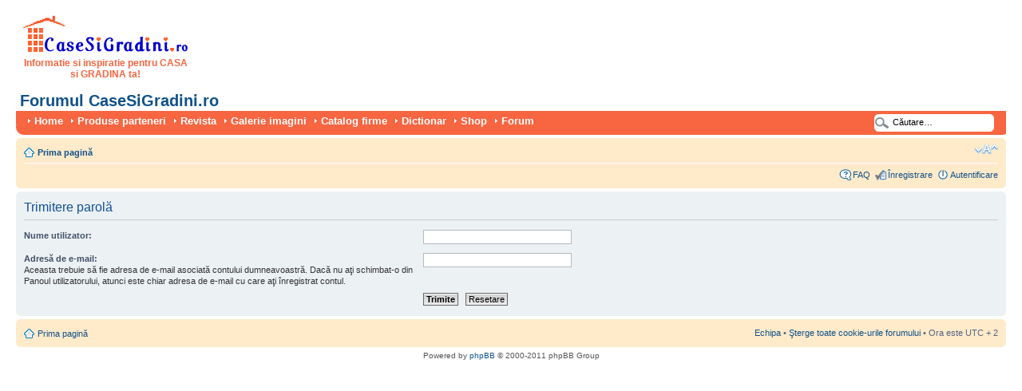

--- FILE ---
content_type: text/html; charset=UTF-8
request_url: https://www.casesigradini.ro/forum/ucp.php?mode=sendpassword&sid=792d836fd929c907863fdbe2c145db8a
body_size: 3463
content:
<!DOCTYPE html PUBLIC "-//W3C//DTD XHTML 1.0 Strict//EN" "http://www.w3.org/TR/xhtml1/DTD/xhtml1-strict.dtd">
<html xmlns="http://www.w3.org/1999/xhtml" dir="ltr" lang="ro" xml:lang="ro">
<head>

<meta http-equiv="content-type" content="text/html; charset=UTF-8" />
<meta http-equiv="content-style-type" content="text/css" />
<meta http-equiv="content-language" content="ro" />
<meta http-equiv="imagetoolbar" content="no" />
<meta name="resource-type" content="document" />
<meta name="robots" content="index,follow" />
<meta name="distribution" content="global" />
<meta name="copyright" content="2000, 2002, 2005, 2007 phpBB Group" />
<meta name="keywords" content="Trimitere parolă" />
<meta name="description" content="Trimitere parolă" />
<meta http-equiv="X-UA-Compatible" content="IE=EmulateIE7" />

<title>Trimitere parolă &bull; Forumul CaseSiGradini.ro</title>



<!--
	phpBB style name: prosilver
	Based on style:   prosilver (this is the default phpBB3 style)
	Original author:  Tom Beddard ( http://www.subBlue.com/ )
	Modified by:

	NOTE: This page was generated by phpBB, the free open-source bulletin board package.
	      The phpBB Group is not responsible for the content of this page and forum. For more information
	      about phpBB please visit http://www.phpbb.com
-->

<script type="text/javascript">
// <![CDATA[
	var jump_page = 'Introduceţi numărul paginii la care doriţi să vă duceţi.:';
	var on_page = '';
	var per_page = '';
	var base_url = '';
	var style_cookie = 'phpBBstyle';
	var style_cookie_settings = '; path=/; domain=.casesigradini.ro';
	var onload_functions = new Array();
	var onunload_functions = new Array();

function externalLinks() {
  if (!document.getElementsByTagName) return;
    var anchors = document.getElementsByTagName("a");
      for (var i=0; i<anchors.length; i++) {
        var anchor = anchors[i];
        if (anchor.getAttribute("href") &&
          anchor.getAttribute("rel") == "external")
          anchor.target = "_blank";
    }
  }
  window.onload = externalLinks;


	/**
	* Find a member
	*/
	function find_username(url)
	{
		popup(url, 760, 570, '_usersearch');
		return false;
	}

	/**
	* New function for handling multiple calls to window.onload and window.unload by pentapenguin
	*/
	window.onload = function()
	{
		for (var i = 0; i < onload_functions.length; i++)
		{
			eval(onload_functions[i]);
		}
	}

	window.onunload = function()
	{
		for (var i = 0; i < onunload_functions.length; i++)
		{
			eval(onunload_functions[i]);
		}
	}

// ]]>
</script>
<script type="text/javascript" src="./styles/prosilver/template/styleswitcher.js"></script>
<script type="text/javascript" src="./styles/prosilver/template/forum_fn.js"></script>

<link href="./styles/prosilver/theme/print.css" rel="stylesheet" type="text/css" media="print" title="printonly" />
<link href="./style.php?id=1&amp;lang=en&amp;sid=4e1639f10acbba150e686155432fa3a6" rel="stylesheet" type="text/css" media="screen, projection" />

<link href="./styles/prosilver/theme/normal.css" rel="stylesheet" type="text/css" title="A" />
<link href="./styles/prosilver/theme/medium.css" rel="alternate stylesheet" type="text/css" title="A+" />
<link href="./styles/prosilver/theme/large.css" rel="alternate stylesheet" type="text/css" title="A++" />



<style type="text/css">
.menu_button a {
	color: #FFFFFF;
}
.menu_button a:hover {
  color: #FFFFFF;
	background: url('./styles/prosilver/theme/images/menu/casegr/menu_bg_hover.gif') repeat-x;
	text-decoration: none;
}
</style>
<meta name="viewport" content="width=device-width, initial-scale=1">
</head>

<body id="phpbb" class="section-ucp ltr">

<div id="wrap">
	<a id="top" name="top" accesskey="t"></a>

<div id="page-header">
<div class="headerbar">
<div class="inner"><span class="corners-top"><span></span></span>
<div id="site-description">


  <div id="google_728x90"> 
	<script async src="//pagead2.googlesyndication.com/pagead/js/adsbygoogle.js"></script>
	<!-- Forum responsive -->
	<ins class="adsbygoogle ggl_responsive"
	     style="display:block"
	     data-ad-client="ca-pub-8199113760368194"
	     data-ad-slot="6119376332"
	     data-ad-format="auto"></ins>
	<script>
	(adsbygoogle = window.adsbygoogle || []).push({});
	</script>
  </div> 
<a href="https://www.casesigradini.ro/" title="Prima pagină" id="logo"><img src="./styles/prosilver/imageset/logo9_3.gif" width="210" height="50" alt="" title="" /></a><br />
<div id="motto">Informatie si inspiratie pentru CASA si GRADINA ta!</div>


<h1><a href="./index.php?sid=4e1639f10acbba150e686155432fa3a6" title="Forumul CaseSiGradini.ro">Forumul CaseSiGradini.ro</a></h1>
								<p class="skiplink"><a href="#start_here">Treci peste conţinut</a></p>
			</div>

		
      <span class="corners-bottom" style="height:0px;"><span></span></span></div>
    </div>
    <div id="menu" style="clear:both;margin-top: -3px;;background: url('./styles/prosilver/theme/images/menu/casegr/menu_bg.gif') repeat-x;">
    	<div class="inner">
    	<span class="menu_corner-left" style="background: url('./styles/prosilver/theme/images/menu/casegr/menu_corner.gif') no-repeat;"></span>
    	<span class="menu_corner-right" style="background: url('./styles/prosilver/theme/images/menu/casegr/menu_corner_right.gif') no-repeat;"></span>
    
    	<div id="top-search" style="float: right;background: transparent url('./styles/prosilver/theme/images/menu/casegr/menu_search.gif') no-repeat scroll 0 0;">
    		<form action="./search.php?sid=4e1639f10acbba150e686155432fa3a6" method="post" id="search">
    		<fieldset>
    			<input name="keywords" id="keywords" type="text" maxlength="128" title="Căutare după cuvinte cheie" class="menu_search" value="Căutare…" onclick="if(this.value=='Căutare…')this.value='';" onblur="if(this.value=='')this.value='Căutare…';" />
    			
    		</fieldset>
    		</form>
    	</div>
    
    	<ul>
    	
    		<li class="menu_button" style="float:left;"><a href="https://www.casesigradini.ro/" title="Home" rel="external" style="font-weight:bold;text-transform:none;">Home</a></li>
    	
    		<li class="menu_button" style="float:left;"><a href="https://www.casesigradini.ro/oferte.html" title="Produse parteneri" rel="external" style="font-weight:bold;text-transform:none;">Produse parteneri</a></li>
    	
    		<li class="menu_button" style="float:left;"><a href="https://www.casesigradini.ro/revista.html" title="Revista" rel="external" style="font-weight:bold;text-transform:none;">Revista</a></li>
    	
    		<li class="menu_button" style="float:left;"><a href="https://www.casesigradini.ro/imagini.html" title="Galerie imagini" rel="external" style="font-weight:bold;text-transform:none;">Galerie imagini</a></li>
    	
    		<li class="menu_button" style="float:left;"><a href="https://www.casesigradini.ro/firme.html" title="Catalog firme" rel="external" style="font-weight:bold;text-transform:none;">Catalog firme</a></li>
    	
    		<li class="menu_button" style="float:left;"><a href="https://www.casesigradini.ro/dictionar-constructii.html" title="Dictionar" rel="external" style="font-weight:bold;text-transform:none;">Dictionar</a></li>
    	
    		<li class="menu_button" style="float:left;"><a href="https://shop.casesigradini.ro/" title="Shop" rel="external" style="font-weight:bold;text-transform:none;">Shop</a></li>
    	
    		<li class="menu_button" style="float:left;"><a href="https://www.casesigradini.ro/forum/" title="Forum" rel="external" style="font-weight:bold;text-transform:none;">Forum</a></li>
    	
    	</ul>
    
			<span class="corners-bottom"><span></span></span></div>
		</div>

		<div class="navbar">
			<div class="inner"><span class="corners-top"><span></span></span>

			<ul class="linklist navlinks">
				<li class="icon-home"><a href="./index.php?sid=4e1639f10acbba150e686155432fa3a6" accesskey="h">Prima pagină</a> </li>

				<li class="rightside"><a href="#" onclick="fontsizeup(); return false;" onkeypress="return fontsizeup(event);" class="fontsize" title="Schimbă dimensiunea fontului">Schimbă dimensiunea fontului</a></li>

				
			</ul>

			

			<ul class="linklist rightside">
				<li class="icon-faq"><a href="./faq.php?sid=4e1639f10acbba150e686155432fa3a6" title="Întrebări puse frecvent">FAQ</a></li>
				<li class="icon-register"><a href="https://www.casesigradini.ro/inreg_user_phpbb.php">Înregistrare</a></li>
					<li class="icon-logout"><a href="./ucp.php?mode=login&amp;sid=4e1639f10acbba150e686155432fa3a6" title="Autentificare" accesskey="x">Autentificare</a></li>
				
			</ul>

			<span class="corners-bottom"><span></span></span></div>
		</div>

	</div>

	<a name="start_here"></a>
	<div id="page-body">
		

<form action="./ucp.php?mode=sendpassword&amp;sid=4e1639f10acbba150e686155432fa3a6" method="post" id="remind">

<div class="panel">
	<div class="inner"><span class="corners-top"><span></span></span>

	<div class="content">
		<h2>Trimitere parolă</h2>

		<fieldset>
		<dl>
			<dt><label for="username">Nume utilizator:</label></dt>
			<dd><input class="inputbox narrow" type="text" name="username" id="username" size="25" /></dd>
		</dl>
		<dl>
			<dt><label for="email">Adresă de e-mail:</label><br /><span>Aceasta trebuie să fie adresa de e-mail asociată contului dumneavoastră. Dacă nu aţi schimbat-o din Panoul utilizatorului, atunci este chiar adresa de e-mail cu care aţi înregistrat contul.</span></dt>
			<dd><input class="inputbox narrow" type="text" name="email" id="email" size="25" maxlength="100" /></dd>
		</dl>
		<dl>
			<dt>&nbsp;</dt>
			<dd><input type="submit" name="submit" id="submit" class="button1" value="Trimite" tabindex="2" />&nbsp; <input type="reset" value="Resetare" name="reset" class="button2" /></dd>
		</dl>
		
		</fieldset>
	</div>

	<span class="corners-bottom"><span></span></span></div>
</div>
</form>

</div>

<div id="page-footer">

	<div class="navbar">
		<div class="inner"><span class="corners-top"><span></span></span>

		<ul class="linklist">
			<li class="icon-home"><a href="./index.php?sid=4e1639f10acbba150e686155432fa3a6" accesskey="h">Prima pagină</a></li>
				
			<li class="rightside"><a href="./memberlist.php?mode=leaders&amp;sid=4e1639f10acbba150e686155432fa3a6">Echipa</a> &bull; <a href="./ucp.php?mode=delete_cookies&amp;sid=4e1639f10acbba150e686155432fa3a6">Şterge toate cookie-urile forumului</a> &bull; Ora este UTC + 2 </li>
		</ul>

		<span class="corners-bottom"><span></span></span></div>
	</div>

<!--
	We request you retain the full copyright notice below including the link to www.phpbb.com.
	This not only gives respect to the large amount of time given freely by the developers
	but also helps build interest, traffic and use of phpBB3. If you (honestly) cannot retain
	the full copyright we ask you at least leave in place the "Powered by phpBB" line, with
	"phpBB" linked to www.phpbb.com. If you refuse to include even this then support on our
	forums may be affected.

	The phpBB Group : 2006
//-->

	<div class="copyright">Powered by <a href="http://www.phpbb.com/">phpBB</a> &copy; 2000-2011 phpBB Group
	
	</div>
</div>

</div>

<div>
	<a id="bottom" name="bottom" accesskey="z"></a>
	
</div>

<script defer src="https://static.cloudflareinsights.com/beacon.min.js/vcd15cbe7772f49c399c6a5babf22c1241717689176015" integrity="sha512-ZpsOmlRQV6y907TI0dKBHq9Md29nnaEIPlkf84rnaERnq6zvWvPUqr2ft8M1aS28oN72PdrCzSjY4U6VaAw1EQ==" data-cf-beacon='{"version":"2024.11.0","token":"c234401dc2a74933896e0d0d1dd68b31","r":1,"server_timing":{"name":{"cfCacheStatus":true,"cfEdge":true,"cfExtPri":true,"cfL4":true,"cfOrigin":true,"cfSpeedBrain":true},"location_startswith":null}}' crossorigin="anonymous"></script>
</body>
</html>

--- FILE ---
content_type: text/html; charset=utf-8
request_url: https://www.google.com/recaptcha/api2/aframe
body_size: 256
content:
<!DOCTYPE HTML><html><head><meta http-equiv="content-type" content="text/html; charset=UTF-8"></head><body><script nonce="aUaI3_n1w3yelliVA9bAng">/** Anti-fraud and anti-abuse applications only. See google.com/recaptcha */ try{var clients={'sodar':'https://pagead2.googlesyndication.com/pagead/sodar?'};window.addEventListener("message",function(a){try{if(a.source===window.parent){var b=JSON.parse(a.data);var c=clients[b['id']];if(c){var d=document.createElement('img');d.src=c+b['params']+'&rc='+(localStorage.getItem("rc::a")?sessionStorage.getItem("rc::b"):"");window.document.body.appendChild(d);sessionStorage.setItem("rc::e",parseInt(sessionStorage.getItem("rc::e")||0)+1);localStorage.setItem("rc::h",'1767358018756');}}}catch(b){}});window.parent.postMessage("_grecaptcha_ready", "*");}catch(b){}</script></body></html>

--- FILE ---
content_type: text/css
request_url: https://www.casesigradini.ro/forum/styles/prosilver/theme/print.css
body_size: 743
content:
/* proSilver Print Style Sheet
-------------------------------------------------
	Author: subBlue  ( http://www.subBlue.com/ )
	Version: 25 August 2004

	Copyright 2004 phpBB Group
-------------------------------------------------*/


/* Lots still TODO here! */

/* General markup styles */
* {
	padding: 0;
	margin: 0;
}

body {
	font: 11pt Verdana, Arial, Helvetica, sans-serif;
	color:#000000;
}

a:link		{ color: #000000; text-decoration: none; }
a:visited	{ color: #000000; text-decoration: none; }
a:active	{ color: #000000; text-decoration: none; }

img, .noprint, #sub-header, #sub-footer, .navbar, .box1, .divider, .signature { display: none; }
/* Display smilies (Bug #47265) */
.content img {
	display: inline;
}

/* Container for the main body */
#wrap {
	margin: 0 2em;
}

p { font-size: 85%; }
.copyright { font-size: 75%; }
.page-number { float:right; width: auto; text-align: right; font-size: 75%; }

h1, h2, h3, h1 a, h2 a, h3 a {
	font-family: "Trebuchet MS",georgia,Verdana,Sans-serif;
	color: #000000;
	background: none;
	text-decoration: none;
	font-weight: bold;
}

h1 { font-size: 20pt; }
h2 { font-size: 16pt; margin-top: 1em; }
h3 { font-size: 14pt; margin-top: 1em; }

.content {
	font-size: 11pt;
	line-height: 14pt;
	margin-bottom: 1em;
	font-family: "Lucida Grande", "Trebuchet MS", Verdana, Arial, Helvetica, sans-serif;
	overflow: hidden;
}

/* CSS2 Print tip from: http://www.alistapart.com/articles/goingtoprint/ */
.postbody a:link, .postbody a:visited, .postbody a:active, .postbody a:hover {
	text-decoration: underline;
	padding: 0.1em 0.2em;
	margin: -0.1em -0.2em;
	color: #666;
	background: none;
	font-size: 100%;
}

html>body .postbody a:link:after, html>body .postbody a:visited:after {
	content: " (" attr(href) ") ";
	font-size: 90%;
	text-decoration: none;
}

hr {
	height: 1px;
	background-color: #999999;
	border-width: 0;
}

.author {
	font-family: Verdana, Arial, Helvetica, sans-serif;
	font-size: 75%;
	margin-bottom: 0.6em;
}

.date {
	font-family: Verdana, Arial, Helvetica, sans-serif;
	float: right;
	position: relative;
	text-align: right;
	font-size: 75%;
}

/* Dont want to print url for names or titles in content area */
.postbody .author a:link, .postbody .author a:visited, 
html>body .postbody .author a:link:after, 
html>body .postbody .author a:visited:after,
.postquote .quote-by a:link, .postquote .quote-by a:visited, 
html>body .postquote .quote-by a:link:after, 
html>body .postquote .quote-by a:visited:after,
html>body .postbody h1 a:link:after, html>body .postbody h2 a:link:after {
	text-decoration: none;
	content: "";
}

/* Poster profile */
.postprofile { display: none; }
.grip-show { display:none; }

/* Quote */
.postquote, blockquote {
	font-size: 85%;
	margin: 1em 18% 1em 4%;
	padding: 0.5em;
	position: relative;
	line-height: 1.5em;
	border: 1px #999999 solid;
}

.postquote img { display: none; }
.postquote span { display: block; }
.postquote span .postquote { font-size: 100%; }
.quote-by, blockquote cite { 
	color: black;
	display : block;
	font-weight: bold;
}

/* List */
ol, ul {
	margin-left: 15pt
}

/* Misc page elements */
div.spacer { clear: both; }

/* Accessibility tweaks: Mozilla.org */
.skip_link { display: none; }
